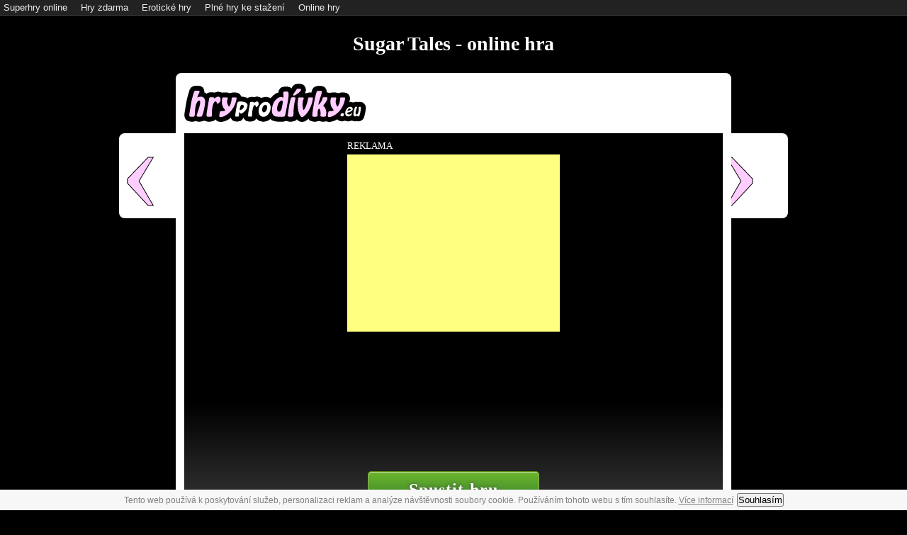

--- FILE ---
content_type: text/html
request_url: https://www.hryprodivky.eu/online-hra/sugar-tales
body_size: 3533
content:
<!DOCTYPE html>
<html lang="cs-cz"><head>



<title>Sugar Tales - online hra</title>

<meta http-equiv="Content-language" content="cs" />
<meta http-equiv="Content-Type" content="text/html; charset=utf-8" />

<meta name="Copyright" content="Copyright &copy; 2013 - 2026 HryProDivky.eu, Všechna práva vyhrazena." />

<meta name="Robots" content="index, follow" />
<meta name="Googlebot" content="index, follow, snippet, archive" />

<meta name="Description" content="V této roztomilé online hře s názvem Sugar Tales budete hrát za malého cvalíka, který miluje sladkosti a cukrové pokrmy. Vaším úkolem bude požírat co nejvíce cukrovinek." lang="cs" xml:lang="cs" />
<meta name="Keywords" content="hry pro dívky, superhry, online hry zdarma" lang="cs" xml:lang="cs" />
<meta name="Abstract" content="HryProDivky.eu - superhry pro dívky a online hry zdarma" />
<meta property="og:title" content="Sugar Tales">
<meta property="og:description" content="V této roztomilé online hře s názvem Sugar Tales budete hrát za malého cvalíka, který miluje sladkosti a cukrové pokrmy. Vaším úkolem bude požírat co nejvíce cukrovinek.">
<meta property="og:image" content="https://www.hryprodivky.eu/images/3051.png">

<meta name="thumbnail" content="https://www.hryprodivky.eu/images/3051.png">
<link rel="image_src" href="https://www.hryprodivky.eu/images/3051.png">

<link href="https://www.hryprodivky.eu/online-hra/sugar-tales" rel="canonical">

<link rel="shortcut icon" type="image/ico" href="https://www.hryprodivky.eu/favicon.ico">
<link rel="stylesheet" type="text/css" href="https://www.hryprodivky.eu/style.css?t=1768806191">
<link rel="stylesheet" type="text/css" href="https://www.hryprodivky.eu/jquery.Jcrop.css">
<link rel="stylesheet" type="text/css" href="https://www.hryprodivky.eu/tipTip.css"><script type="text/javascript" src="https://www.hryprodivky.eu/jquery-1.10.2.min.js"></script>
<script type="text/javascript" src="https://www.hryprodivky.eu/jquery.slugify.js"></script>
<script type="text/javascript" src="https://www.hryprodivky.eu/jquery.form.min.js"></script>
<script type="text/javascript" src="https://www.hryprodivky.eu/upload.js?t=1768806191"></script>
<script type="text/javascript" src="https://www.hryprodivky.eu/jquery.Jcrop.js"></script>
<script type="text/javascript" src="https://www.hryprodivky.eu/jquery.tipTip.minified.js"></script>
<script type="text/javascript" src="https://www.hryprodivky.eu/fucking-eu-cookies_cz.js" async></script>
<script type="text/javascript" src="https://www.hryprodivky.eu/jquery-scrolltofixed-min.js"></script>

<script src="https://www.hryprodivky.eu/ruffle/ruffle.js?t=20260119"></script>

<script type="text/javascript">
$(function(){
$(".tooltiptop").tipTip({activation: "hover", keepAlive: false, maxWidth: "auto", defaultPosition: "top", edgeOffset: 13, delay: 0});
$(".tooltipright").tipTip({activation: "hover", keepAlive: false, maxWidth: "auto", defaultPosition: "right", edgeOffset: 3, delay: 0});
$(".tooltipbottom").tipTip({activation: "hover", keepAlive: false, maxWidth: "auto", defaultPosition: "bottom", edgeOffset: 13, delay: 0});
$(".tooltipleft").tipTip({activation: "hover", keepAlive: false, maxWidth: "auto", defaultPosition: "left", edgeOffset: 3, delay: 0});
});
</script>

<script type="text/javascript">
function toggleBox(elem) {
  var Id = $(elem).attr("id").replace("box-", "show-text-");
  $('#' + Id).stop('fx', true).slideToggle();
};
</script>

<script type="text/javascript">
function otazka(message,url) {
	if (confirm(message)) location.href = url;
}
</script>

<script type="text/javascript">
function sendBrowserSize() {
  var myWidth = 0, myHeight = 0;
  if( typeof( window.innerWidth ) == 'number' ) {
    //Non-IE
    myWidth = window.innerWidth;
    myHeight = window.innerHeight;
  } else if( document.documentElement && ( document.documentElement.clientWidth || document.documentElement.clientHeight ) ) {
    //IE 6+ in 'standards compliant mode'
    myWidth = document.documentElement.clientWidth;
    myHeight = document.documentElement.clientHeight;
  } else if( document.body && ( document.body.clientWidth || document.body.clientHeight ) ) {
    //IE 4 compatible
    myWidth = document.body.clientWidth;
    myHeight = document.body.clientHeight;
  }
$.ajax({
   type: "POST",
   url: "https://www.hryprodivky.eu/_get_window.php",
   data: "winw="+myWidth+"&winh="+myHeight,
   cache: false,
   success: function(msg) {  
// alert("Browser Dimensions Saved");     
   }
 });
}
$(document).ready(function() {
  sendBrowserSize(); 
});
</script>
<script type="text/javascript" src="https://www.hryprodivky.eu/jquery.rating.js"></script>
<script type="text/javascript">
jQuery(function(){
	jQuery("form.rating").rating().animate({opacity: "show"}, 500);
});
</script>

<script type="text/javascript">
var seconds = 6;

$(document).ready(function(){
	$("#loadingerAnim").animate({
		width: "100%",
	}, seconds*1000 );
});

setTimeout(function(){
	$("#loadinger").remove();
	$("#text").remove();
	$("#StartGameButton").show();
	}, seconds*1000);

	$(document).ready(function(){
		$("a.StartGame").click(function(){
		$("#ad").remove();
	});
});
</script>

</head>
<style type="text/css">
body { 
  background: #000000 !important;
}
</style>
<body>

<!-- Global site tag (gtag.js) - Google Analytics -->
<script async src="https://www.googletagmanager.com/gtag/js?id=UA-1371300-13"></script>
<script>
  window.dataLayer = window.dataLayer || [];
  function gtag(){dataLayer.push(arguments);}
  gtag('js', new Date());

  gtag('config', 'UA-1371300-13');
</script>

<script language="JavaScript" type="text/javascript">
<!--
document.write('<img src="https://toplist.cz/dot.asp?id=1798720&http='+
escape(document.referrer)+'&t='+escape(document.title)+
'&wi='+escape(window.screen.width)+'&he='+escape(window.screen.height)+'&cd='+
escape(window.screen.colorDepth)+'" width="1" height="1" border=0 alt="TOPlist" />');
//-->
</script>
<noscript>
<img src="https://toplist.cz/dot.asp?id=1798720" border="0" alt="TOPlist" width="1" height="1" />
</noscript>
<div id="toolbar">
<span><a href="http://www.supergames.cz">Superhry online</a></span>
<span><a href="http://www.googlegames.cz">Hry zdarma</a></span>
<span><a href="http://www.erotickehry.net">Erotické hry</a></span>
<span><a href="http://www.plnehry.net">Plné hry ke stažení</a></span>
<span><a href="http://www.minihry.net">Online hry</a></span>
</div>
<div class="height"></div>
<div class="main_play">

<h1>Sugar Tales</h1>

<a href="javascript:otazka('Opravdu chcete přejít na úvodní stránku?','https://www.hryprodivky.eu/');"><img src="https://www.hryprodivky.eu/logo.png"></a>

<div class="game_play" style="width: 760px; height: 570px;">


<div class="PlayPrev" style="margin: 0px 0px 0px -92px;">
<a href="https://www.hryprodivky.eu/online-hra/bad-eggs-online-2" class="prev_game">&#8249;</a>
</div>

<div class="PlayNext" style="margin: 0px 0px 0px 772px;">
<a href="https://www.hryprodivky.eu/online-hra/monkey-go-happy-mayhem" class="next_game">&#8250;</a>
</div>

 
<div id="ad" style="width: 760px; height: 570px;" class="PlayPreloaderBG">
<table border="0" cellspacing="0" cellpadding="0" width="100%" height="100%">
<tr height="30"><td>
<tr align="Center" valign="Top"><td>

<div style="width: 300px; height: 250px; background-color: #FFFF80; position: static;">

<div style="color: #FFFFFF; font-family: 'Trebuchet MS'; font-size: 13px; text-transform: uppercase; margin: -20px 0px 0px 0px; position: absolute;">reklama</div>


<script src="https://ssp.seznam.cz/static/js/ssp.js"></script>

<div id="ssp-zone-191411"></div>
<script>
sssp.getAds([
{
	"zoneId": 191411,
	"id": "ssp-zone-191411",
	"width": 300,
	"height": 250
}
]);
</script>


</div>
<tr valign="Bottom"><td>
<a href="javascript:void(0)" class="StartGame"><div id="StartGameButton">Spustit hru</div></a>
<div id="text" class="text_loading">Hra se nahrává...</div>
<div id="loadinger"><div id="loadingerAnim"></div></div>
<tr height="40"><td>
</table>
</div>
  



		<object classid="clsid:d27cdb6e-ae6d-11cf-96b8-444553540000" codebase="http://fpdownload.macromedia.com/pub/shockwave/cabs/flash/swflash.cab#version=8,0,0,0" width="100%" height="100%">
	<param name="movie" value="https://www.hryprodivky.eu/games/3051.swf">
	<param name="allowScriptAccess" value="sameDomain">
	<param name="wmode" value="direct">
	<param name="quality" value="high">
	<embed src="https://www.hryprodivky.eu/games/3051.swf" allowScriptAccess="sameDomain" wmode="direct" quality="high" width="100%" height="100%" type="application/x-shockwave-flash" pluginspage="http://www.macromedia.com/go/getflashplayer">
	</embed>
	</object>
	   

</div>

<div class="game_play_under" style="width: 760px;">
<div class="play_rating">
<form class="rating" title="Average Rating: 0" action="https://www.hryprodivky.eu/_rating.php" name="3051" id="display_none">
	<select>
		<option value="1">1</option>
		<option value="2">2</option>
		<option value="3">3</option>
		<option value="4">4</option>
		<option value="5">5</option>
	</select>
</form>
  <div itemprop="aggregateRating" itemscope itemtype="http://schema.org/AggregateRating">
    <meta itemprop="itemReviewed" content="Sugar Tales">
    <meta itemprop="ratingValue" content="0">
    <meta itemprop="bestRating" content="100">
    <meta itemprop="worstRating" content="0">
    <meta itemprop="ratingCount" content="0">
  </div>
</div>
</div>

<div class="game_play_bottom">  
<span itemscope="itemscope" itemtype="http://data-vocabulary.org/Breadcrumb"><a href="https://www.hryprodivky.eu/superhry/" class="PlayLinkCategory" itemprop="url"><span itemprop="title">Vše</span></a></span><span itemscope="itemscope" itemtype="http://data-vocabulary.org/Breadcrumb"><a href="https://www.hryprodivky.eu/online-hry/logicke-hry/" class="PlayLinkTagy" itemprop="url"><span itemprop="title">Logické</span></a></span><span itemscope="itemscope" itemtype="http://data-vocabulary.org/Breadcrumb"><a href="https://www.hryprodivky.eu/online-hry/oddechove-hry/" class="PlayLinkTagy" itemprop="url"><span itemprop="title">Oddechové</span></a></span><span itemscope="itemscope" itemtype="http://data-vocabulary.org/Breadcrumb"><a href="https://www.hryprodivky.eu/online-hry/postrehove-hry/" class="PlayLinkTagy" itemprop="url"><span itemprop="title">Postřehové</span></a></span><span itemscope="itemscope" itemtype="http://data-vocabulary.org/Breadcrumb"><a href="https://www.hryprodivky.eu/online-hry/spoj-tri/" class="PlayLinkTagy" itemprop="url"><span itemprop="title">Spoj 3</span></a></span>  
<div id="clear"></div>

<div style="width: 300px; height: 250px; background-color: #FFF060; position: absolute; margin: 0px 0px 0px 340px;">


<script async src="https://pagead2.googlesyndication.com/pagead/js/adsbygoogle.js"></script>
<!-- hpd_300x250_play_middle -->
<ins class="adsbygoogle"
     style="display:inline-block;width:300px;height:250px"
     data-ad-client="ca-pub-9824572078886916"
     data-ad-slot="2807146413"></ins>
<script>
     (adsbygoogle = window.adsbygoogle || []).push({});
</script>


</div> 
<div class="play_review">V této roztomilé online hře s názvem Sugar Tales budete hrát za malého cvalíka, který miluje sladkosti a cukrové pokrmy. Vaším úkolem bude požírat co nejvíce cukrovinek.</div>
<hr class="playHR">
<div class="DownloadButton">
<a href="https://www.hryprodivky.eu/zip_download.php?id=3051"><span class="GameDownloadButton">Stáhnout hru&nbsp;<span class="size">(4.1MB)</span></span></a>
</div>
</div>

</div>

<div class="copyright_play">&copy; 2026 HryProDivky.eu</div>

</body>
</html>       

--- FILE ---
content_type: text/html; charset=utf-8
request_url: https://www.google.com/recaptcha/api2/aframe
body_size: 270
content:
<!DOCTYPE HTML><html><head><meta http-equiv="content-type" content="text/html; charset=UTF-8"></head><body><script nonce="fWFfjTRcmGHkvjzx6vV2OQ">/** Anti-fraud and anti-abuse applications only. See google.com/recaptcha */ try{var clients={'sodar':'https://pagead2.googlesyndication.com/pagead/sodar?'};window.addEventListener("message",function(a){try{if(a.source===window.parent){var b=JSON.parse(a.data);var c=clients[b['id']];if(c){var d=document.createElement('img');d.src=c+b['params']+'&rc='+(localStorage.getItem("rc::a")?sessionStorage.getItem("rc::b"):"");window.document.body.appendChild(d);sessionStorage.setItem("rc::e",parseInt(sessionStorage.getItem("rc::e")||0)+1);localStorage.setItem("rc::h",'1768806202798');}}}catch(b){}});window.parent.postMessage("_grecaptcha_ready", "*");}catch(b){}</script></body></html>